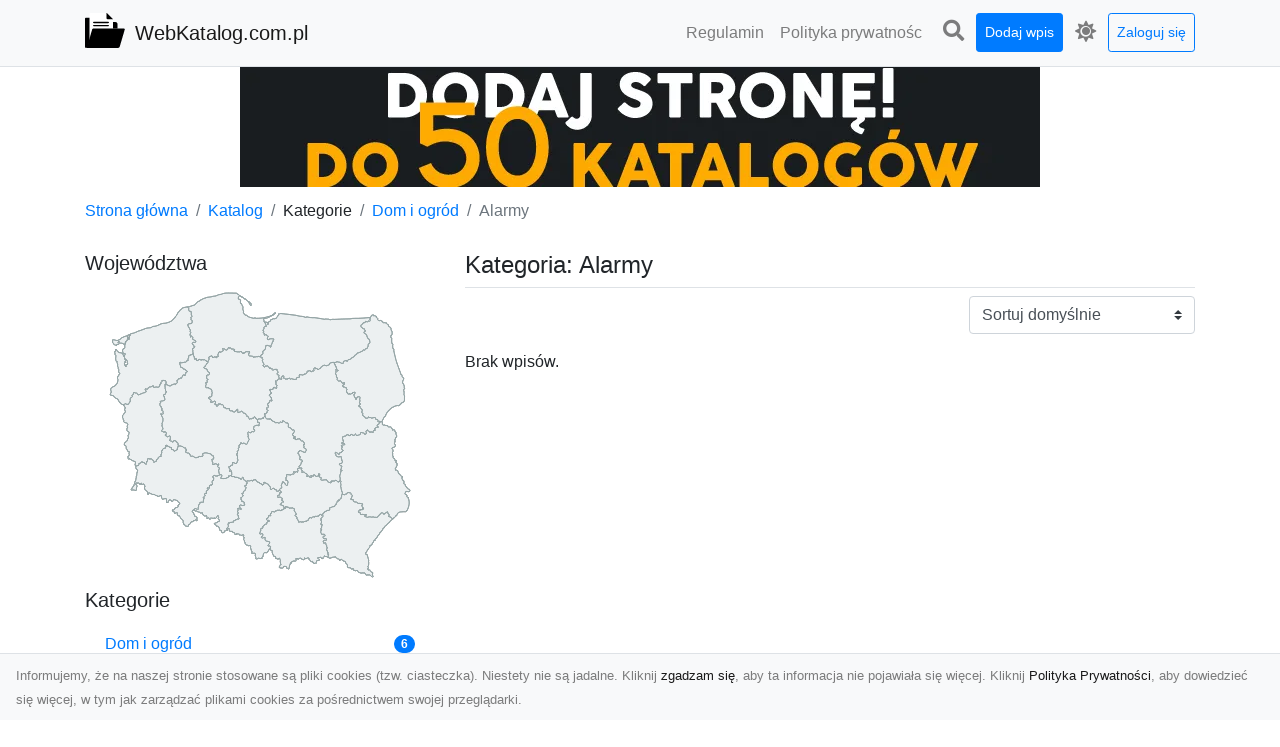

--- FILE ---
content_type: text/html; charset=UTF-8
request_url: https://webkatalog.com.pl/categories/alarmy/dirs
body_size: 4873
content:
<!DOCTYPE html><html lang="pl"><head> <title>Kategoria: Alarmy - WebKatalog.com.pl - katalog stron www</title> <meta charset="utf-8"> <meta name="viewport" content="width=device-width, initial-scale=1, shrink-to-fit=no"> <meta name="description" content="Kategoria: Alarmy. WebKatalog.com.pl to moderowany katalog stron www. Dodaj swoją stronę i zwiększ jej zasięg w sieci. Zapraszamy do naszego spisu wartościowych witryn."> <meta name="keywords" content="kategoria: alarmy"> <meta name="robots" content="index"> <meta name="robots" content="follow"> <meta property="og:title" content=""> <meta property="og:description" content=""> <meta property="og:type" content=""> <meta property="og:image" content=""> <meta property="og:url" content="https://webkatalog.com.pl/categories/alarmy/dirs"> <meta name="csrf-token" content="1dKtptRqgZ2WUifEXYTYOQodVCbFWegkedbNIH4j"> <link rel="canonical" href="https://webkatalog.com.pl/categories/alarmy/dirs"> <link rel="apple-touch-icon" sizes="180x180" href="https://webkatalog.com.pl/images/vendor/idir/icons/apple-touch-icon.png"> <link rel="icon" type="image/png" sizes="32x32" href="https://webkatalog.com.pl/images/vendor/idir/icons/favicon-32x32.png"> <link rel="icon" type="image/png" sizes="192x192" href="https://webkatalog.com.pl/images/vendor/idir/icons/android-chrome-192x192.png"> <link rel="icon" type="image/png" sizes="16x16" href="https://webkatalog.com.pl/images/vendor/idir/icons/favicon-16x16.png"> <link rel="manifest" href="https://webkatalog.com.pl/images/vendor/idir/icons/site.webmanifest"> <link rel="mask-icon" href="https://webkatalog.com.pl/images/vendor/idir/icons/safari-pinned-tab.svg" color="#5bbad5"> <link rel="shortcut icon" href="https://webkatalog.com.pl/images/vendor/idir/icons/favicon.ico"> <meta name="msapplication-TileColor" content="#2d89ef"> <meta name="msapplication-config" content="https://webkatalog.com.pl/images/vendor/idir/icons/browserconfig.xml"> <meta name="theme-color" content="#ffffff"> <link href="https://webkatalog.com.pl/css/vendor/idir/vendor/vendor.css?id=49a497a83d78cfce5d13057c5a7b736b" rel="stylesheet"> <link href="https://webkatalog.com.pl/css/vendor/idir/web/web.css?id=fd3378601c4c6ba261e4b91c8f44460f" rel="stylesheet"> <link href="https://webkatalog.com.pl/css/custom/web/web.css" rel="stylesheet"> <script src="https://webkatalog.com.pl/js/vendor/idir/vendor/vendor.js?id=bc1ef286562eff417d07ec0be502a77b" defer></script> <script src="https://webkatalog.com.pl/js/vendor/idir/web/web.js?id=313dd38fa18dd32b4b94e7f4374e014f" defer></script> <script src="https://webkatalog.com.pl/js/custom/web/web.js" defer></script></head><body> <nav class="navbar menu navbar-expand-md navbar-light bg-light fixed-top border-bottom"> <div class="container"> <div class="d-flex flex-grow-1 navbar-search pr-3 pr-md-0"> <div id="navbar-logo" class="flex-grow-1 mr-2"> <a href="/" class="navbar-brand" title="WebKatalog.com.pl - katalog stron www"> <img src="https://webkatalog.com.pl/images/vendor/idir/logo.svg" class="pb-1 logo" alt="WebKatalog.com.pl" title="WebKatalog.com.pl - katalog stron www" > <span class="pl-1 d-none d-lg-inline"> WebKatalog.com.pl </span> </a></div> <form id="search-form" method="GET" action="https://webkatalog.com.pl/search" class="my-auto w-100 hide search" > <div class="input-group"> <input id="typeahead" data-route="https://webkatalog.com.pl/api/tags/index" type="text" name="search" class="form-control border-right-0" placeholder="Szukaj... [min 3 znaki]" value="" autocomplete="off" > <select class="custom-select" name="source"> <option value="post" > blog </option> <option value="dir" selected> katalog </option> </select> <span class="input-group-append"> <button class="btn btn-outline-secondary border border-left-0" type="submit" disabled > <i class="fa fa-search"></i> </button> </span> </div> </form> <div class="my-auto"> <ul class="navbar-nav"> <li class="nav-item d-sm-inline d-md-none ml-2"> <a href="#" class="nav-link search-toggler" style="margin-top:2px;" role="button"> <i class="fa fa-lg fa-search"></i></a> </li> </ul> </div> <a href="#" id="navbar-toggle" class="my-auto navbar-toggler" role="button"> <span class="navbar-toggler-icon"></span></a> </div> <div class="navbar-collapse scroll collapse flex-grow-0 justify-content-end"> <ul id="pages-toggle" class="navbar-nav pr-3 pr-md-1"> <li class="nav-item dropdown "> <a href="https://webkatalog.com.pl/pages/regulamin" title="Regulamin" class="nav-link " > <span class="d-md-inline d-none">Regulamin</span> <span class="d-md-none d-inline">Regulamin</span> </a> </li> <li class="nav-item dropdown "> <a href="https://webkatalog.com.pl/pages/polityka-prywatnosci" title="Polityka prywatności" class="nav-link " > <span class="d-md-inline d-none">Polityka prywatnośc</span> <span class="d-md-none d-inline">Polityka prywatności</span> </a> </li> </ul> <ul class="navbar-nav pr-3 pr-md-0"> <li class="nav-item d-none d-md-inline mr-1"> <a href="#" class="nav-link search-toggler" style="margin-top:2px;" role="button"> <i class="fa fa-lg fa-search"></i></a> </li> <li class="nav-item mr-sm-0 mr-md-1 my-2 my-md-0"> <a class="nav-link btn btn-sm btn-primary text-white" href="https://webkatalog.com.pl/dirs/create/1" role="button" > Dodaj wpis </a> </li> <li class="nav-item dropdown"> <a class="nav-link text-nowrap" href="#" role="button" id="dropdown-multi-theme" data-toggle="dropdown" aria-haspopup="true" aria-expanded="false"> <span class="fas fa-lg fa-icore-light"></span> <span class="d-inline d-md-none">Jasny</span></a><div class="dropdown-menu dropdown-menu-right" id="dropdown-multi-theme-toggle" aria-labelledby="dropdown-multi-theme"> <h6 class="dropdown-header"> Zmień motyw: </h6> <a class="dropdown-item active" data-theme="light" href="#light" title="Jasny" > <span class="fas fa-icore-light"></span> <span>Jasny</span> </a> <a class="dropdown-item " data-theme="dark" href="#dark" title="Ciemny" > <span class="fas fa-icore-dark"></span> <span>Ciemny</span> </a> </div> </li> <li class="nav-item dropdown "> <a class="nav-link btn btn-sm btn-outline-primary text-nowrap text-center text-primary ml-md-1" href="https://webkatalog.com.pl/login" role="button" title="Zaloguj się" > Zaloguj się </a> </li> </ul> </div> </div></nav><div class="menu-height"></div> <div class="content"> <center><a href="https://seokod.pl" rel="nofallow" target="_blank" title="Dodaj stronę do 50 katalogów stron www"><img src="https://seokod.pl/b/black.webp" alt="banner seokod.pl"></a></center> <div class="container"> <nav aria-label="breadcrumb"> <ol class="breadcrumb bg-white px-0"> <li class="breadcrumb-item"> <a href="https://webkatalog.com.pl" title="Strona główna" > Strona główna </a> </li> <li class="breadcrumb-item"> <a href="https://webkatalog.com.pl/dirs/index" title="Katalog" > Katalog </a></li><li class="breadcrumb-item"> Kategorie</li> <li class="breadcrumb-item"> <a href="https://webkatalog.com.pl/categories/dom-i-ogrod/dirs" title="Dom i ogród" > Dom i ogród </a></li> <li class="breadcrumb-item active" aria-current="page"> Alarmy</li> </ol> </nav></div> <div class="container"> <div class="row"> <div class="col-md-8 order-sm-1 order-md-2"> <h1 class="h4 border-bottom pb-2"> <span>Kategoria: Alarmy</span> </h1> <div id="filter-content"> <form data-route="https://webkatalog.com.pl/categories/alarmy/dirs" id="filter"> <div class="d-flex position-relative"> <div class="form-group ml-auto"> <label class="sr-only" for="filter-orderby"> Sortuj: </label> <select class="form-control custom-select filter" name="filter[orderby]" id="filter-orderby" > <option value=""> Sortuj domyślnie </option> <option value="created_at|desc" > data dodania malejąco </option> <option value="created_at|asc" > data dodania rosnąco </option> <option value="updated_at|desc" > data aktualizacji malejąco </option> <option value="updated_at|asc" > data aktualizacji rosnąco </option> <option value="title|desc" > tytuł malejąco </option> <option value="title|asc" > tytuł rosnąco </option> <option value="sum_rating|desc" > ocena malejąco </option> <option value="sum_rating|asc" > ocena rosnąco </option> <option value="click|desc" > kliknięcia malejąco </option> <option value="click|asc" > kliknięcia rosnąco </option> <option value="view|desc" > wyświetlenia malejąco </option> <option value="view|asc" > wyświetlenia rosnąco </option> </select> </div> </div></form> <p>Brak wpisów.</p> </div> </div> <div class="col-md-4 order-sm-2 order-md-1"> <h3 class="h5"> Województwa</h3><div id="map-poland"> <ul class="poland" style="display:none"> <li class="pl1"> <a href="https://webkatalog.com.pl/categories/alarmy/dirs/dolnoslaskie" class="" > Dolnośląskie </a> </li> <li class="pl2"> <a href="https://webkatalog.com.pl/categories/alarmy/dirs/kujawsko-pomorskie" class="" > Kujawsko-pomorskie </a> </li> <li class="pl3"> <a href="https://webkatalog.com.pl/categories/alarmy/dirs/lubelskie" class="" > Lubelskie </a> </li> <li class="pl4"> <a href="https://webkatalog.com.pl/categories/alarmy/dirs/lubuskie" class="" > Lubuskie </a> </li> <li class="pl5"> <a href="https://webkatalog.com.pl/categories/alarmy/dirs/lodzkie" class="" > Łódzkie </a> </li> <li class="pl6"> <a href="https://webkatalog.com.pl/categories/alarmy/dirs/malopolskie" class="" > Małopolskie </a> </li> <li class="pl7"> <a href="https://webkatalog.com.pl/categories/alarmy/dirs/mazowieckie" class="" > Mazowieckie </a> </li> <li class="pl8"> <a href="https://webkatalog.com.pl/categories/alarmy/dirs/opolskie" class="" > Opolskie </a> </li> <li class="pl9"> <a href="https://webkatalog.com.pl/categories/alarmy/dirs/podkarpackie" class="" > Podkarpackie </a> </li> <li class="pl10"> <a href="https://webkatalog.com.pl/categories/alarmy/dirs/podlaskie" class="" > Podlaskie </a> </li> <li class="pl11"> <a href="https://webkatalog.com.pl/categories/alarmy/dirs/pomorskie" class="" > Pomorskie </a> </li> <li class="pl12"> <a href="https://webkatalog.com.pl/categories/alarmy/dirs/slaskie" class="" > Śląskie </a> </li> <li class="pl13"> <a href="https://webkatalog.com.pl/categories/alarmy/dirs/swietokrzyskie" class="" > Świętokrzyskie </a> </li> <li class="pl14"> <a href="https://webkatalog.com.pl/categories/alarmy/dirs/warminsko-mazurskie" class="" > Warmińsko-mazurskie </a> </li> <li class="pl15"> <a href="https://webkatalog.com.pl/categories/alarmy/dirs/wielkopolskie" class="" > Wielkopolskie </a> </li> <li class="pl16"> <a href="https://webkatalog.com.pl/categories/alarmy/dirs/zachodniopomorskie" class="" > Zachodniopomorskie </a> </li> </ul></div><h3 class="h5"> Kategorie</h3><div class="list-group list-group-flush mb-3"> <div class="list-group-item d-flex justify-content-between align-items-center"> <a href="https://webkatalog.com.pl/categories/dom-i-ogrod/dirs" title="Dom i ogród" class="" > <span></span> <span>Dom i ogród</span> </a> <span class="badge badge-primary badge-pill">6</span> </div> <div class="list-group-item d-flex justify-content-between align-items-center"> <a href="https://webkatalog.com.pl/categories/alarmy/dirs" title="Alarmy" class="font-weight-bold" > <span>-</span> <span>Alarmy</span> </a> <span class="badge badge-primary badge-pill">0</span> </div> </div> </div> </div> </div> </div> <footer class="page-footer font-small pt-4"> <div class="container text-center text-md-left"> <h3 class="h5 pb-2 mb-3"> Ostatnie posty</h3><div class="row"> <div class="col-xl-3 col-md-6 col-12 mb-4"> <div class="card h-100"> <div> <img data-src="https://webkatalog.com.pl/storage/drontarnow_pl.png" class="lazy img-fluid mx-auto d-block" alt="Zdjęcia z drona Tarnów – Twój klucz do sukcesu wizualnego" > </div> <div class="card-body"> <h3 class="h5 card-title"> <a href="https://webkatalog.com.pl/posts/zdjecia-z-drona-tarnow-twoj-klucz-do-sukcesu-wizualnego" title="Zdjęcia z drona Tarnów – Twój klucz do sukcesu wizualnego" > Zdjęcia z drona Tarnów – Twój klucz do sukcesu wizualnego </a> </h3> <p class="card-text text-break" style="word-break:break-word"> Nowoczesne ujęcia z lotu ptaka to innowacyjny sposób na wyróżnienie się w każdej branży. Firma D... </p> </div> </div> </div> <div class="col-xl-3 col-md-6 col-12 mb-4"> <div class="card h-100"> <div> <img data-src="https://webkatalog.com.pl/storage/fototap.png" class="lazy img-fluid mx-auto d-block" alt="Poczuj energię Brooklynu w swoich czterech ścianach!" > </div> <div class="card-body"> <h3 class="h5 card-title"> <a href="https://webkatalog.com.pl/posts/poczuj-energie-brooklynu-w-swoich-czterech-scianach" title="Poczuj energię Brooklynu w swoich czterech ścianach!" > Poczuj energię Brooklynu w swoich czterech ścianach! </a> </h3> <p class="card-text text-break" style="word-break:break-word"> Do tego okręgu Nowego Jorku chciałoby na pewno pojechać wielu. Brooklyn zachwyca ciekawą architek... </p> </div> </div> </div> <div class="col-xl-3 col-md-6 col-12 mb-4"> <div class="card h-100"> <div> <img data-src="https://webkatalog.com.pl/storage/kolekcjaklasyki.png" class="lazy img-fluid mx-auto d-block" alt="Ford Mustang Trzeciej Generacji: Ikoniczne Auto z Nową Perspektywą" > </div> <div class="card-body"> <h3 class="h5 card-title"> <a href="https://webkatalog.com.pl/posts/ford-mustang-trzeciej-generacji-ikoniczne-auto-z-nowa-perspektywa" title="Ford Mustang Trzeciej Generacji: Ikoniczne Auto z Nową Perspektywą" > Ford Mustang Trzeciej Generacji: Ikoniczne Auto z Nową Perspektywą </a> </h3> <p class="card-text text-break" style="word-break:break-word"> Jeśli chodzi o kultowe amerykańskie samochody, trudno znaleźć model bardziej rozpoznawalny niż For... </p> </div> </div> </div> <div class="col-xl-3 col-md-6 col-12 mb-4"> <div class="card h-100"> <div> <img data-src="https://webkatalog.com.pl/storage/MA-TRANS-USLUGI.png" class="lazy img-fluid mx-auto d-block" alt="Usługi Ziemne w Radomiu – Kompleksowe Rozwiązania od MA-TRANS" > </div> <div class="card-body"> <h3 class="h5 card-title"> <a href="https://webkatalog.com.pl/posts/uslugi-ziemne-w-radomiu-kompleksowe-rozwiazania-od-ma-trans" title="Usługi Ziemne w Radomiu – Kompleksowe Rozwiązania od MA-TRANS" > Usługi Ziemne w Radomiu – Kompleksowe Rozwiązania od MA-TRANS </a> </h3> <p class="card-text text-break" style="word-break:break-word"> Profesjonalne Prace Ziemne dla Klientów z Radomia Firma MA-TRANS z Radomia oferuje kompleksowe us... </p> </div> </div> </div> </div> <div class="row "> <div class="col-md mx-auto"> <h5 class="mt-3 mb-4"> WebKatalog.com.pl - katalog stron www </h5> <p>WebKatalog.com.pl to moderowany katalog stron www. Dodaj swoją stronę i zwiększ jej zasięg w sieci. Zapraszamy do naszego spisu wartościowych witryn.</p> </div> <hr class="clearfix w-100 d-md-none"> <div class="col-md mx-auto"> <h5 class="mt-3 mb-4"> Subskrybuj newsletter </h5> <div class="mb-3"> <form data-route="https://webkatalog.com.pl/newsletters"> <div class="form-group input-group m-0 p-0"> <input type="text" name="email" class="form-control" placeholder="Wpisz adres email" aria-label="Wpisz adres email" > <div class="input-group-append"> <button class="btn btn-primary store-newsletter" type="button"> Zapisz </button> </div> </div> <div class="form-group mt-2"> <div class="custom-control custom-switch"> <input type="checkbox" class="custom-control-input" id="marketing_agreement" name="marketing_agreement" value="1" > <label class="custom-control-label text-left" for="marketing_agreement"> <small>Wyrażam zgodę na przetwarzanie przez WXQ moich danych osobowych w postaci adresu poczty elektronicznej w celu przesyłania mi informacji marketingowych za pomocą środków komunikacji elektronicznej</small> </label> </div> </div> </form> </div> </div> <hr class="clearfix w-100 d-md-none"> </div> <div class="row"> <div class="col-lg-9 col-12"> <h5 class="mt-3 mb-2"> Zobacz również: </h5> </div> <div class="col-3 d-none d-lg-block"> <h5 class="mt-3 mb-2"> Statystyki: </h5> </div> </div> <div class="row justify-content-end"> <div class="col-lg-3 col-sm-6"> <div class="list-group list-group-flush mb-3"> <div class="list-group-item"> <a href="https://webkatalog.com.pl/pages/regulamin" title="Regulamin" class="" > <span></span> <span>Regulamin</span> </a> </div> </div> </div> <div class="col-lg-3 col-sm-6"> <div class="list-group list-group-flush mb-3"> <div class="list-group-item"> <a href="https://webkatalog.com.pl/pages/polityka-prywatnosci" title="Polityka prywatności" class="" > <span></span> <span>Polityka prywatności</span> </a> </div> </div> </div> <div class="col-lg-3 col-sm-6"> <ul class="list-group list-group-flush"> <li class="list-group-item"> <a href="https://webkatalog.com.pl/dirs/index" title="Katalog" class="" > Katalog </a> </li> <li class="list-group-item"> <a href="https://webkatalog.com.pl/posts/index" title="Blog" class="" > Blog </a> </li> <li class="list-group-item"> <a href="https://webkatalog.com.pl/contact" title="Kontakt" class="" > Kontakt </a> </li> <li class="list-group-item"> <a href="https://webkatalog.com.pl/friends" title="Przyjaciele" class="" > Przyjaciele </a> </li> </ul> </div> <div class="col-lg-3 col-sm-6"> <h5 class="mt-4 mt-sm-0 mb-2 d-lg-none"> Statystyki: </h5> <div class="list-group list-group-flush text-left"> <div class="list-group-item d-flex justify-content-between"> <div> Kategorie: </div> <div class="text-right"> 483 </div> </div> <div class="list-group-item"> <div> Wpisy: </div> <div class="d-flex justify-content-between"> <div> - aktywne: </div> <div class="text-right"> 4250 </div> </div> <div class="d-flex justify-content-between"> <div> - oczekujące: </div> <div class="text-right"> 8 </div> </div> </div> <div class="list-group-item d-flex justify-content-between"> <div> Komentarze: </div> <div class="text-right"> 0 </div> </div> <div class="list-group-item d-flex justify-content-between"> <div> Ostatnia aktywność: </div> <div class="text-right"> 14 godzin temu </div> </div> </div> </div> </div> <hr> <div class="d-flex justify-content-center"> <div class="footer-copyright text-center py-3"> <small> 2019-2025 Copyright © <a href="https://intelekt.net.pl/idir">iDir v11.0.5</a> by Mariusz Wysokiński </small> </div> </div> </div></footer> <div id="policy"> <div class="policy-height"></div> <nav class="navbar policy fixed-bottom navbar-light bg-light border-top"> <div class="navbar-text py-0"> <small> Informujemy, że na naszej stronie stosowane są pliki cookies (tzw. ciasteczka). Niestety nie są jadalne. Kliknij <a href="#" id="agree">zgadzam się</a>, aby ta informacja nie pojawiała się więcej. Kliknij <a href="https://webkatalog.com.pl/pages/polityka-prywatnosci" target="_blank" rel="noopener" title="Polityka Prywatności">Polityka Prywatności</a>, aby dowiedzieć się więcej, w tym jak zarządzać plikami cookies za pośrednictwem swojej przeglądarki. </small> </div> </nav></div> <a class="scroll-to-top rounded" href="#page-top"> <i class="fas fa-angle-up"></i> </a> <script src="https://webkatalog.com.pl/js/vendor/idir/web/scripts.js?id=a4d0a4787bc6041c6ea20568070f5c8f" defer></script> <script src="https://webkatalog.com.pl/js/custom/web/scripts.js" defer></script></body></html>